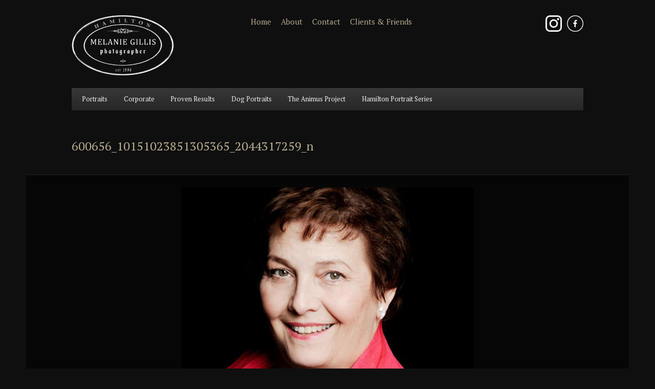

--- FILE ---
content_type: text/html; charset=UTF-8
request_url: http://melaniegillis.com/corporate/attachment/600656_10151023851305365_2044317259_n/
body_size: 9714
content:
<!DOCTYPE html>
<!--[if IE 6]>
<html id="ie6" lang="en-US">
<![endif]-->
<!--[if IE 7]>
<html id="ie7" lang="en-US">
<![endif]-->
<!--[if IE 8]>
<html id="ie8" lang="en-US">
<![endif]-->
<!--[if !(IE 6) | !(IE 7) | !(IE 8)  ]><!-->
<html lang="en-US">
<!--<![endif]-->
<head>
<meta charset="UTF-8" />
<meta name="viewport" content="width=device-width" />
<title>600656_10151023851305365_2044317259_n - Melanie GillisMelanie Gillis</title>
<meta name="author" content="Melanie Gillis">
<link rel="profile" href="http://gmpg.org/xfn/11" />
<link rel="stylesheet" type="text/css" media="all" href="http://melaniegillis.com/wp-content/themes/melanie-gillis/style.css" />
<link rel="pingback" href="http://melaniegillis.com/xmlrpc.php" />
<meta name="google-site-verification" content="8jtcW6WdKfmycHZdW/o+1eYTbq77bFN/4t1kcCEqLhY=" />
<link href="https://fonts.googleapis.com/css?family=PT+Serif:400,400i,700,700i" rel="stylesheet">

    <!-- Facebook Integration
  	================================================== -->
	    <!-- Facebook Opengraph -->
        <meta property="fb:app_id" content="your_app_id" />
        <meta property="fb:admins" content="your_admin_id" />
		<meta property="og:url" content="http://melaniegillis.com/corporate/attachment/600656_10151023851305365_2044317259_n/"/>
            <meta property="og:title" content="600656_10151023851305365_2044317259_n" />
        <meta property="og:description" content="" />
        <meta property="og:type" content="article" />
        <meta property="og:image" content="http://melaniegillis.com/wp-content/uploads/600656_10151023851305365_2044317259_n-150x150.jpg" />
    
	<!-- Favicons
	================================================== -->
	<link rel="shortcut icon" href="/favicon.ico">
	<link rel="apple-touch-icon-precomposed" href="/apple-touch-icon-precomposed.png">
	<link rel="apple-touch-icon-precomposed" sizes="72x72" href="/apple-touch-icon-72x72-precomposed.png">
	<link rel="apple-touch-icon-precomposed" sizes="114x114" href="/apple-touch-icon-114x114-precomposed.png">
	<link rel="apple-touch-icon-precomposed" sizes="144x144" href="/apple-touch-icon-144x144-precomposed.png">
	
<!--[if lt IE 9]>
<script src="http://melaniegillis.com/wp-content/themes/twentyeleven/js/html5.js" type="text/javascript"></script>
<![endif]-->
<meta name='robots' content='index, follow, max-image-preview:large, max-snippet:-1, max-video-preview:-1' />
	<style>img:is([sizes="auto" i], [sizes^="auto," i]) { contain-intrinsic-size: 3000px 1500px }</style>
	
	<!-- This site is optimized with the Yoast SEO plugin v26.8 - https://yoast.com/product/yoast-seo-wordpress/ -->
	<link rel="canonical" href="http://melaniegillis.com/corporate/attachment/600656_10151023851305365_2044317259_n/" />
	<meta property="og:locale" content="en_US" />
	<meta property="og:type" content="article" />
	<meta property="og:title" content="600656_10151023851305365_2044317259_n - Melanie Gillis" />
	<meta property="og:url" content="http://melaniegillis.com/corporate/attachment/600656_10151023851305365_2044317259_n/" />
	<meta property="og:site_name" content="Melanie Gillis" />
	<meta property="og:image" content="http://melaniegillis.com/corporate/attachment/600656_10151023851305365_2044317259_n" />
	<meta property="og:image:width" content="572" />
	<meta property="og:image:height" content="800" />
	<meta property="og:image:type" content="image/jpeg" />
	<meta name="twitter:card" content="summary_large_image" />
	<script type="application/ld+json" class="yoast-schema-graph">{"@context":"https://schema.org","@graph":[{"@type":"WebPage","@id":"http://melaniegillis.com/corporate/attachment/600656_10151023851305365_2044317259_n/","url":"http://melaniegillis.com/corporate/attachment/600656_10151023851305365_2044317259_n/","name":"600656_10151023851305365_2044317259_n - Melanie Gillis","isPartOf":{"@id":"https://melaniegillis.com/#website"},"primaryImageOfPage":{"@id":"http://melaniegillis.com/corporate/attachment/600656_10151023851305365_2044317259_n/#primaryimage"},"image":{"@id":"http://melaniegillis.com/corporate/attachment/600656_10151023851305365_2044317259_n/#primaryimage"},"thumbnailUrl":"http://melaniegillis.com/wp-content/uploads/600656_10151023851305365_2044317259_n.jpg","datePublished":"2013-01-17T21:22:01+00:00","breadcrumb":{"@id":"http://melaniegillis.com/corporate/attachment/600656_10151023851305365_2044317259_n/#breadcrumb"},"inLanguage":"en-US","potentialAction":[{"@type":"ReadAction","target":["http://melaniegillis.com/corporate/attachment/600656_10151023851305365_2044317259_n/"]}]},{"@type":"ImageObject","inLanguage":"en-US","@id":"http://melaniegillis.com/corporate/attachment/600656_10151023851305365_2044317259_n/#primaryimage","url":"http://melaniegillis.com/wp-content/uploads/600656_10151023851305365_2044317259_n.jpg","contentUrl":"http://melaniegillis.com/wp-content/uploads/600656_10151023851305365_2044317259_n.jpg","width":572,"height":800},{"@type":"BreadcrumbList","@id":"http://melaniegillis.com/corporate/attachment/600656_10151023851305365_2044317259_n/#breadcrumb","itemListElement":[{"@type":"ListItem","position":1,"name":"Home","item":"https://melaniegillis.com/"},{"@type":"ListItem","position":2,"name":"Corporate","item":"http://melaniegillis.com/corporate/"},{"@type":"ListItem","position":3,"name":"600656_10151023851305365_2044317259_n"}]},{"@type":"WebSite","@id":"https://melaniegillis.com/#website","url":"https://melaniegillis.com/","name":"Melanie Gillis","description":"Photographer","potentialAction":[{"@type":"SearchAction","target":{"@type":"EntryPoint","urlTemplate":"https://melaniegillis.com/?s={search_term_string}"},"query-input":{"@type":"PropertyValueSpecification","valueRequired":true,"valueName":"search_term_string"}}],"inLanguage":"en-US"}]}</script>
	<!-- / Yoast SEO plugin. -->


<link rel="alternate" type="application/rss+xml" title="Melanie Gillis &raquo; Feed" href="http://melaniegillis.com/feed/" />
<link rel="alternate" type="application/rss+xml" title="Melanie Gillis &raquo; Comments Feed" href="http://melaniegillis.com/comments/feed/" />
<script type="text/javascript">
/* <![CDATA[ */
window._wpemojiSettings = {"baseUrl":"https:\/\/s.w.org\/images\/core\/emoji\/15.0.3\/72x72\/","ext":".png","svgUrl":"https:\/\/s.w.org\/images\/core\/emoji\/15.0.3\/svg\/","svgExt":".svg","source":{"concatemoji":"http:\/\/melaniegillis.com\/wp-includes\/js\/wp-emoji-release.min.js?ver=a47062567f01fbaf4d4da1a70302fcc2"}};
/*! This file is auto-generated */
!function(i,n){var o,s,e;function c(e){try{var t={supportTests:e,timestamp:(new Date).valueOf()};sessionStorage.setItem(o,JSON.stringify(t))}catch(e){}}function p(e,t,n){e.clearRect(0,0,e.canvas.width,e.canvas.height),e.fillText(t,0,0);var t=new Uint32Array(e.getImageData(0,0,e.canvas.width,e.canvas.height).data),r=(e.clearRect(0,0,e.canvas.width,e.canvas.height),e.fillText(n,0,0),new Uint32Array(e.getImageData(0,0,e.canvas.width,e.canvas.height).data));return t.every(function(e,t){return e===r[t]})}function u(e,t,n){switch(t){case"flag":return n(e,"\ud83c\udff3\ufe0f\u200d\u26a7\ufe0f","\ud83c\udff3\ufe0f\u200b\u26a7\ufe0f")?!1:!n(e,"\ud83c\uddfa\ud83c\uddf3","\ud83c\uddfa\u200b\ud83c\uddf3")&&!n(e,"\ud83c\udff4\udb40\udc67\udb40\udc62\udb40\udc65\udb40\udc6e\udb40\udc67\udb40\udc7f","\ud83c\udff4\u200b\udb40\udc67\u200b\udb40\udc62\u200b\udb40\udc65\u200b\udb40\udc6e\u200b\udb40\udc67\u200b\udb40\udc7f");case"emoji":return!n(e,"\ud83d\udc26\u200d\u2b1b","\ud83d\udc26\u200b\u2b1b")}return!1}function f(e,t,n){var r="undefined"!=typeof WorkerGlobalScope&&self instanceof WorkerGlobalScope?new OffscreenCanvas(300,150):i.createElement("canvas"),a=r.getContext("2d",{willReadFrequently:!0}),o=(a.textBaseline="top",a.font="600 32px Arial",{});return e.forEach(function(e){o[e]=t(a,e,n)}),o}function t(e){var t=i.createElement("script");t.src=e,t.defer=!0,i.head.appendChild(t)}"undefined"!=typeof Promise&&(o="wpEmojiSettingsSupports",s=["flag","emoji"],n.supports={everything:!0,everythingExceptFlag:!0},e=new Promise(function(e){i.addEventListener("DOMContentLoaded",e,{once:!0})}),new Promise(function(t){var n=function(){try{var e=JSON.parse(sessionStorage.getItem(o));if("object"==typeof e&&"number"==typeof e.timestamp&&(new Date).valueOf()<e.timestamp+604800&&"object"==typeof e.supportTests)return e.supportTests}catch(e){}return null}();if(!n){if("undefined"!=typeof Worker&&"undefined"!=typeof OffscreenCanvas&&"undefined"!=typeof URL&&URL.createObjectURL&&"undefined"!=typeof Blob)try{var e="postMessage("+f.toString()+"("+[JSON.stringify(s),u.toString(),p.toString()].join(",")+"));",r=new Blob([e],{type:"text/javascript"}),a=new Worker(URL.createObjectURL(r),{name:"wpTestEmojiSupports"});return void(a.onmessage=function(e){c(n=e.data),a.terminate(),t(n)})}catch(e){}c(n=f(s,u,p))}t(n)}).then(function(e){for(var t in e)n.supports[t]=e[t],n.supports.everything=n.supports.everything&&n.supports[t],"flag"!==t&&(n.supports.everythingExceptFlag=n.supports.everythingExceptFlag&&n.supports[t]);n.supports.everythingExceptFlag=n.supports.everythingExceptFlag&&!n.supports.flag,n.DOMReady=!1,n.readyCallback=function(){n.DOMReady=!0}}).then(function(){return e}).then(function(){var e;n.supports.everything||(n.readyCallback(),(e=n.source||{}).concatemoji?t(e.concatemoji):e.wpemoji&&e.twemoji&&(t(e.twemoji),t(e.wpemoji)))}))}((window,document),window._wpemojiSettings);
/* ]]> */
</script>
<style id='wp-emoji-styles-inline-css' type='text/css'>

	img.wp-smiley, img.emoji {
		display: inline !important;
		border: none !important;
		box-shadow: none !important;
		height: 1em !important;
		width: 1em !important;
		margin: 0 0.07em !important;
		vertical-align: -0.1em !important;
		background: none !important;
		padding: 0 !important;
	}
</style>
<link rel='stylesheet' id='wp-block-library-css' href='http://melaniegillis.com/wp-includes/css/dist/block-library/style.min.css?ver=a47062567f01fbaf4d4da1a70302fcc2' type='text/css' media='all' />
<style id='wp-block-library-theme-inline-css' type='text/css'>
.wp-block-audio :where(figcaption){color:#555;font-size:13px;text-align:center}.is-dark-theme .wp-block-audio :where(figcaption){color:#ffffffa6}.wp-block-audio{margin:0 0 1em}.wp-block-code{border:1px solid #ccc;border-radius:4px;font-family:Menlo,Consolas,monaco,monospace;padding:.8em 1em}.wp-block-embed :where(figcaption){color:#555;font-size:13px;text-align:center}.is-dark-theme .wp-block-embed :where(figcaption){color:#ffffffa6}.wp-block-embed{margin:0 0 1em}.blocks-gallery-caption{color:#555;font-size:13px;text-align:center}.is-dark-theme .blocks-gallery-caption{color:#ffffffa6}:root :where(.wp-block-image figcaption){color:#555;font-size:13px;text-align:center}.is-dark-theme :root :where(.wp-block-image figcaption){color:#ffffffa6}.wp-block-image{margin:0 0 1em}.wp-block-pullquote{border-bottom:4px solid;border-top:4px solid;color:currentColor;margin-bottom:1.75em}.wp-block-pullquote cite,.wp-block-pullquote footer,.wp-block-pullquote__citation{color:currentColor;font-size:.8125em;font-style:normal;text-transform:uppercase}.wp-block-quote{border-left:.25em solid;margin:0 0 1.75em;padding-left:1em}.wp-block-quote cite,.wp-block-quote footer{color:currentColor;font-size:.8125em;font-style:normal;position:relative}.wp-block-quote:where(.has-text-align-right){border-left:none;border-right:.25em solid;padding-left:0;padding-right:1em}.wp-block-quote:where(.has-text-align-center){border:none;padding-left:0}.wp-block-quote.is-large,.wp-block-quote.is-style-large,.wp-block-quote:where(.is-style-plain){border:none}.wp-block-search .wp-block-search__label{font-weight:700}.wp-block-search__button{border:1px solid #ccc;padding:.375em .625em}:where(.wp-block-group.has-background){padding:1.25em 2.375em}.wp-block-separator.has-css-opacity{opacity:.4}.wp-block-separator{border:none;border-bottom:2px solid;margin-left:auto;margin-right:auto}.wp-block-separator.has-alpha-channel-opacity{opacity:1}.wp-block-separator:not(.is-style-wide):not(.is-style-dots){width:100px}.wp-block-separator.has-background:not(.is-style-dots){border-bottom:none;height:1px}.wp-block-separator.has-background:not(.is-style-wide):not(.is-style-dots){height:2px}.wp-block-table{margin:0 0 1em}.wp-block-table td,.wp-block-table th{word-break:normal}.wp-block-table :where(figcaption){color:#555;font-size:13px;text-align:center}.is-dark-theme .wp-block-table :where(figcaption){color:#ffffffa6}.wp-block-video :where(figcaption){color:#555;font-size:13px;text-align:center}.is-dark-theme .wp-block-video :where(figcaption){color:#ffffffa6}.wp-block-video{margin:0 0 1em}:root :where(.wp-block-template-part.has-background){margin-bottom:0;margin-top:0;padding:1.25em 2.375em}
</style>
<style id='classic-theme-styles-inline-css' type='text/css'>
/*! This file is auto-generated */
.wp-block-button__link{color:#fff;background-color:#32373c;border-radius:9999px;box-shadow:none;text-decoration:none;padding:calc(.667em + 2px) calc(1.333em + 2px);font-size:1.125em}.wp-block-file__button{background:#32373c;color:#fff;text-decoration:none}
</style>
<style id='global-styles-inline-css' type='text/css'>
:root{--wp--preset--aspect-ratio--square: 1;--wp--preset--aspect-ratio--4-3: 4/3;--wp--preset--aspect-ratio--3-4: 3/4;--wp--preset--aspect-ratio--3-2: 3/2;--wp--preset--aspect-ratio--2-3: 2/3;--wp--preset--aspect-ratio--16-9: 16/9;--wp--preset--aspect-ratio--9-16: 9/16;--wp--preset--color--black: #000;--wp--preset--color--cyan-bluish-gray: #abb8c3;--wp--preset--color--white: #fff;--wp--preset--color--pale-pink: #f78da7;--wp--preset--color--vivid-red: #cf2e2e;--wp--preset--color--luminous-vivid-orange: #ff6900;--wp--preset--color--luminous-vivid-amber: #fcb900;--wp--preset--color--light-green-cyan: #7bdcb5;--wp--preset--color--vivid-green-cyan: #00d084;--wp--preset--color--pale-cyan-blue: #8ed1fc;--wp--preset--color--vivid-cyan-blue: #0693e3;--wp--preset--color--vivid-purple: #9b51e0;--wp--preset--color--blue: #1982d1;--wp--preset--color--dark-gray: #373737;--wp--preset--color--medium-gray: #666;--wp--preset--color--light-gray: #e2e2e2;--wp--preset--gradient--vivid-cyan-blue-to-vivid-purple: linear-gradient(135deg,rgba(6,147,227,1) 0%,rgb(155,81,224) 100%);--wp--preset--gradient--light-green-cyan-to-vivid-green-cyan: linear-gradient(135deg,rgb(122,220,180) 0%,rgb(0,208,130) 100%);--wp--preset--gradient--luminous-vivid-amber-to-luminous-vivid-orange: linear-gradient(135deg,rgba(252,185,0,1) 0%,rgba(255,105,0,1) 100%);--wp--preset--gradient--luminous-vivid-orange-to-vivid-red: linear-gradient(135deg,rgba(255,105,0,1) 0%,rgb(207,46,46) 100%);--wp--preset--gradient--very-light-gray-to-cyan-bluish-gray: linear-gradient(135deg,rgb(238,238,238) 0%,rgb(169,184,195) 100%);--wp--preset--gradient--cool-to-warm-spectrum: linear-gradient(135deg,rgb(74,234,220) 0%,rgb(151,120,209) 20%,rgb(207,42,186) 40%,rgb(238,44,130) 60%,rgb(251,105,98) 80%,rgb(254,248,76) 100%);--wp--preset--gradient--blush-light-purple: linear-gradient(135deg,rgb(255,206,236) 0%,rgb(152,150,240) 100%);--wp--preset--gradient--blush-bordeaux: linear-gradient(135deg,rgb(254,205,165) 0%,rgb(254,45,45) 50%,rgb(107,0,62) 100%);--wp--preset--gradient--luminous-dusk: linear-gradient(135deg,rgb(255,203,112) 0%,rgb(199,81,192) 50%,rgb(65,88,208) 100%);--wp--preset--gradient--pale-ocean: linear-gradient(135deg,rgb(255,245,203) 0%,rgb(182,227,212) 50%,rgb(51,167,181) 100%);--wp--preset--gradient--electric-grass: linear-gradient(135deg,rgb(202,248,128) 0%,rgb(113,206,126) 100%);--wp--preset--gradient--midnight: linear-gradient(135deg,rgb(2,3,129) 0%,rgb(40,116,252) 100%);--wp--preset--font-size--small: 13px;--wp--preset--font-size--medium: 20px;--wp--preset--font-size--large: 36px;--wp--preset--font-size--x-large: 42px;--wp--preset--spacing--20: 0.44rem;--wp--preset--spacing--30: 0.67rem;--wp--preset--spacing--40: 1rem;--wp--preset--spacing--50: 1.5rem;--wp--preset--spacing--60: 2.25rem;--wp--preset--spacing--70: 3.38rem;--wp--preset--spacing--80: 5.06rem;--wp--preset--shadow--natural: 6px 6px 9px rgba(0, 0, 0, 0.2);--wp--preset--shadow--deep: 12px 12px 50px rgba(0, 0, 0, 0.4);--wp--preset--shadow--sharp: 6px 6px 0px rgba(0, 0, 0, 0.2);--wp--preset--shadow--outlined: 6px 6px 0px -3px rgba(255, 255, 255, 1), 6px 6px rgba(0, 0, 0, 1);--wp--preset--shadow--crisp: 6px 6px 0px rgba(0, 0, 0, 1);}:where(.is-layout-flex){gap: 0.5em;}:where(.is-layout-grid){gap: 0.5em;}body .is-layout-flex{display: flex;}.is-layout-flex{flex-wrap: wrap;align-items: center;}.is-layout-flex > :is(*, div){margin: 0;}body .is-layout-grid{display: grid;}.is-layout-grid > :is(*, div){margin: 0;}:where(.wp-block-columns.is-layout-flex){gap: 2em;}:where(.wp-block-columns.is-layout-grid){gap: 2em;}:where(.wp-block-post-template.is-layout-flex){gap: 1.25em;}:where(.wp-block-post-template.is-layout-grid){gap: 1.25em;}.has-black-color{color: var(--wp--preset--color--black) !important;}.has-cyan-bluish-gray-color{color: var(--wp--preset--color--cyan-bluish-gray) !important;}.has-white-color{color: var(--wp--preset--color--white) !important;}.has-pale-pink-color{color: var(--wp--preset--color--pale-pink) !important;}.has-vivid-red-color{color: var(--wp--preset--color--vivid-red) !important;}.has-luminous-vivid-orange-color{color: var(--wp--preset--color--luminous-vivid-orange) !important;}.has-luminous-vivid-amber-color{color: var(--wp--preset--color--luminous-vivid-amber) !important;}.has-light-green-cyan-color{color: var(--wp--preset--color--light-green-cyan) !important;}.has-vivid-green-cyan-color{color: var(--wp--preset--color--vivid-green-cyan) !important;}.has-pale-cyan-blue-color{color: var(--wp--preset--color--pale-cyan-blue) !important;}.has-vivid-cyan-blue-color{color: var(--wp--preset--color--vivid-cyan-blue) !important;}.has-vivid-purple-color{color: var(--wp--preset--color--vivid-purple) !important;}.has-black-background-color{background-color: var(--wp--preset--color--black) !important;}.has-cyan-bluish-gray-background-color{background-color: var(--wp--preset--color--cyan-bluish-gray) !important;}.has-white-background-color{background-color: var(--wp--preset--color--white) !important;}.has-pale-pink-background-color{background-color: var(--wp--preset--color--pale-pink) !important;}.has-vivid-red-background-color{background-color: var(--wp--preset--color--vivid-red) !important;}.has-luminous-vivid-orange-background-color{background-color: var(--wp--preset--color--luminous-vivid-orange) !important;}.has-luminous-vivid-amber-background-color{background-color: var(--wp--preset--color--luminous-vivid-amber) !important;}.has-light-green-cyan-background-color{background-color: var(--wp--preset--color--light-green-cyan) !important;}.has-vivid-green-cyan-background-color{background-color: var(--wp--preset--color--vivid-green-cyan) !important;}.has-pale-cyan-blue-background-color{background-color: var(--wp--preset--color--pale-cyan-blue) !important;}.has-vivid-cyan-blue-background-color{background-color: var(--wp--preset--color--vivid-cyan-blue) !important;}.has-vivid-purple-background-color{background-color: var(--wp--preset--color--vivid-purple) !important;}.has-black-border-color{border-color: var(--wp--preset--color--black) !important;}.has-cyan-bluish-gray-border-color{border-color: var(--wp--preset--color--cyan-bluish-gray) !important;}.has-white-border-color{border-color: var(--wp--preset--color--white) !important;}.has-pale-pink-border-color{border-color: var(--wp--preset--color--pale-pink) !important;}.has-vivid-red-border-color{border-color: var(--wp--preset--color--vivid-red) !important;}.has-luminous-vivid-orange-border-color{border-color: var(--wp--preset--color--luminous-vivid-orange) !important;}.has-luminous-vivid-amber-border-color{border-color: var(--wp--preset--color--luminous-vivid-amber) !important;}.has-light-green-cyan-border-color{border-color: var(--wp--preset--color--light-green-cyan) !important;}.has-vivid-green-cyan-border-color{border-color: var(--wp--preset--color--vivid-green-cyan) !important;}.has-pale-cyan-blue-border-color{border-color: var(--wp--preset--color--pale-cyan-blue) !important;}.has-vivid-cyan-blue-border-color{border-color: var(--wp--preset--color--vivid-cyan-blue) !important;}.has-vivid-purple-border-color{border-color: var(--wp--preset--color--vivid-purple) !important;}.has-vivid-cyan-blue-to-vivid-purple-gradient-background{background: var(--wp--preset--gradient--vivid-cyan-blue-to-vivid-purple) !important;}.has-light-green-cyan-to-vivid-green-cyan-gradient-background{background: var(--wp--preset--gradient--light-green-cyan-to-vivid-green-cyan) !important;}.has-luminous-vivid-amber-to-luminous-vivid-orange-gradient-background{background: var(--wp--preset--gradient--luminous-vivid-amber-to-luminous-vivid-orange) !important;}.has-luminous-vivid-orange-to-vivid-red-gradient-background{background: var(--wp--preset--gradient--luminous-vivid-orange-to-vivid-red) !important;}.has-very-light-gray-to-cyan-bluish-gray-gradient-background{background: var(--wp--preset--gradient--very-light-gray-to-cyan-bluish-gray) !important;}.has-cool-to-warm-spectrum-gradient-background{background: var(--wp--preset--gradient--cool-to-warm-spectrum) !important;}.has-blush-light-purple-gradient-background{background: var(--wp--preset--gradient--blush-light-purple) !important;}.has-blush-bordeaux-gradient-background{background: var(--wp--preset--gradient--blush-bordeaux) !important;}.has-luminous-dusk-gradient-background{background: var(--wp--preset--gradient--luminous-dusk) !important;}.has-pale-ocean-gradient-background{background: var(--wp--preset--gradient--pale-ocean) !important;}.has-electric-grass-gradient-background{background: var(--wp--preset--gradient--electric-grass) !important;}.has-midnight-gradient-background{background: var(--wp--preset--gradient--midnight) !important;}.has-small-font-size{font-size: var(--wp--preset--font-size--small) !important;}.has-medium-font-size{font-size: var(--wp--preset--font-size--medium) !important;}.has-large-font-size{font-size: var(--wp--preset--font-size--large) !important;}.has-x-large-font-size{font-size: var(--wp--preset--font-size--x-large) !important;}
:where(.wp-block-post-template.is-layout-flex){gap: 1.25em;}:where(.wp-block-post-template.is-layout-grid){gap: 1.25em;}
:where(.wp-block-columns.is-layout-flex){gap: 2em;}:where(.wp-block-columns.is-layout-grid){gap: 2em;}
:root :where(.wp-block-pullquote){font-size: 1.5em;line-height: 1.6;}
</style>
<link rel='stylesheet' id='twentyeleven-block-style-css' href='http://melaniegillis.com/wp-content/themes/twentyeleven/blocks.css?ver=20240703' type='text/css' media='all' />
<link rel='stylesheet' id='dark-css' href='http://melaniegillis.com/wp-content/themes/twentyeleven/colors/dark.css?ver=20251017' type='text/css' media='all' />
<script type="text/javascript" src="http://melaniegillis.com/wp-includes/js/jquery/jquery.min.js?ver=3.7.1" id="jquery-core-js"></script>
<script type="text/javascript" src="http://melaniegillis.com/wp-includes/js/jquery/jquery-migrate.min.js?ver=3.4.1" id="jquery-migrate-js"></script>
<link rel="https://api.w.org/" href="http://melaniegillis.com/wp-json/" /><link rel="alternate" title="JSON" type="application/json" href="http://melaniegillis.com/wp-json/wp/v2/media/376" /><link rel="EditURI" type="application/rsd+xml" title="RSD" href="http://melaniegillis.com/xmlrpc.php?rsd" />

<link rel='shortlink' href='http://melaniegillis.com/?p=376' />
<link rel="alternate" title="oEmbed (JSON)" type="application/json+oembed" href="http://melaniegillis.com/wp-json/oembed/1.0/embed?url=http%3A%2F%2Fmelaniegillis.com%2Fcorporate%2Fattachment%2F600656_10151023851305365_2044317259_n%2F" />
<link rel="alternate" title="oEmbed (XML)" type="text/xml+oembed" href="http://melaniegillis.com/wp-json/oembed/1.0/embed?url=http%3A%2F%2Fmelaniegillis.com%2Fcorporate%2Fattachment%2F600656_10151023851305365_2044317259_n%2F&#038;format=xml" />
	<style>
		/* Link color */
		a,
		#site-title a:focus,
		#site-title a:hover,
		#site-title a:active,
		.entry-title a:hover,
		.entry-title a:focus,
		.entry-title a:active,
		.widget_twentyeleven_ephemera .comments-link a:hover,
		section.recent-posts .other-recent-posts a[rel="bookmark"]:hover,
		section.recent-posts .other-recent-posts .comments-link a:hover,
		.format-image footer.entry-meta a:hover,
		#site-generator a:hover {
			color: #b7ac90;
		}
		section.recent-posts .other-recent-posts .comments-link a:hover {
			border-color: #b7ac90;
		}
		article.feature-image.small .entry-summary p a:hover,
		.entry-header .comments-link a:hover,
		.entry-header .comments-link a:focus,
		.entry-header .comments-link a:active,
		.feature-slider a.active {
			background-color: #b7ac90;
		}
	</style>
	<style type="text/css">.recentcomments a{display:inline !important;padding:0 !important;margin:0 !important;}</style><style type="text/css" id="custom-background-css">
body.custom-background { background-color: #0f0f0f; }
</style>
	</head>

<body class="attachment attachment-template-default single single-attachment postid-376 attachmentid-376 attachment-jpeg custom-background wp-embed-responsive single-author singular two-column right-sidebar">
<div id="page" class="hfeed">
	<header id="branding" role="banner">
			<hgroup>
            	<a href="http://melaniegillis.com/" title="Melanie Gillis" rel="home">
				<h1 id="site-title"><span>Melanie Gillis</span></h1>
                </a>
				<!--h2 id="site-description">Photographer</h2-->
                
                <div class="top-menu"><ul id="menu-top-menu" class="menu"><li id="menu-item-44073" class="menu-item menu-item-type-custom menu-item-object-custom menu-item-home menu-item-44073"><a href="http://melaniegillis.com">Home</a></li>
<li id="menu-item-44070" class="menu-item menu-item-type-post_type menu-item-object-page menu-item-44070"><a href="http://melaniegillis.com/about/">About</a></li>
<li id="menu-item-44072" class="menu-item menu-item-type-post_type menu-item-object-page menu-item-44072"><a href="http://melaniegillis.com/contact/">Contact</a></li>
<li id="menu-item-44071" class="menu-item menu-item-type-post_type menu-item-object-page menu-item-44071"><a href="http://melaniegillis.com/clients-friends/">Clients &#038; Friends</a></li>
</ul></div>                
                <div class="OrderPrints">
             
                    <a href="https://www.facebook.com/pages/Melanie-Gillis-Photographer/112909088762467?ref=ts" target="_blank" title="Find Me on Facebook" class="facebook"><span>Find Me on Facebook</span></a>
					<a href="https://www.instagram.com/melaniegillisphotographer/" target="_blank" title="Instagram" class="instagram"><span>&nbsp;</span></a> 
                </div>
			</hgroup>
            
			
			            
			<nav id="access" role="navigation">
				<h3 class="assistive-text">Main menu</h3>
								<div class="skip-link"><a class="assistive-text" href="#content" title="Skip to primary content">Skip to primary content</a></div>
				<div class="skip-link"><a class="assistive-text" href="#secondary" title="Skip to secondary content">Skip to secondary content</a></div>
								<div class="menu-main-menu-container"><ul id="menu-main-menu" class="menu"><li id="menu-item-133" class="menu-item menu-item-type-post_type menu-item-object-page menu-item-has-children menu-item-133"><a href="http://melaniegillis.com/portraits/">Portraits</a>
<ul class="sub-menu">
	<li id="menu-item-167" class="menu-item menu-item-type-post_type menu-item-object-page menu-item-167"><a href="http://melaniegillis.com/portraits/personal-portraits/">Personal Portraits</a></li>
	<li id="menu-item-168" class="menu-item menu-item-type-post_type menu-item-object-page menu-item-168"><a href="http://melaniegillis.com/portraits/talent-portraits/">Talent Portraits</a></li>
	<li id="menu-item-117" class="menu-item menu-item-type-post_type menu-item-object-page menu-item-117"><a href="http://melaniegillis.com/maternity-and-infant/">Maternity &#038; Infant</a></li>
	<li id="menu-item-6227" class="menu-item menu-item-type-post_type menu-item-object-page menu-item-6227"><a href="http://melaniegillis.com/corporate/corporate-portraits/">Corporate Portraits</a></li>
	<li id="menu-item-49879" class="menu-item menu-item-type-post_type menu-item-object-page menu-item-49879"><a href="http://melaniegillis.com/portraits/social-media/">Dating and Social Media</a></li>
</ul>
</li>
<li id="menu-item-142" class="menu-item menu-item-type-post_type menu-item-object-page menu-item-has-children menu-item-142"><a href="http://melaniegillis.com/corporate/">Corporate</a>
<ul class="sub-menu">
	<li id="menu-item-6228" class="menu-item menu-item-type-post_type menu-item-object-page menu-item-6228"><a href="http://melaniegillis.com/corporate/corporate-portraits/">Corporate Portraits</a></li>
	<li id="menu-item-6162" class="menu-item menu-item-type-post_type menu-item-object-page menu-item-6162"><a href="http://melaniegillis.com/corporate/event-coverage/">Event Coverage</a></li>
	<li id="menu-item-49670" class="menu-item menu-item-type-post_type menu-item-object-page menu-item-49670"><a href="http://melaniegillis.com/food/">Food and Product</a></li>
</ul>
</li>
<li id="menu-item-50426" class="menu-item menu-item-type-custom menu-item-object-custom menu-item-has-children menu-item-50426"><a href="#">Proven Results</a>
<ul class="sub-menu">
	<li id="menu-item-50431" class="menu-item menu-item-type-post_type menu-item-object-page menu-item-50431"><a href="http://melaniegillis.com/in-with-the-new/">In With The New</a></li>
	<li id="menu-item-50432" class="menu-item menu-item-type-post_type menu-item-object-page menu-item-50432"><a href="http://melaniegillis.com/makeup-for-portraits/">Makeup For Portraits</a></li>
</ul>
</li>
<li id="menu-item-76751" class="menu-item menu-item-type-post_type menu-item-object-page menu-item-76751"><a href="http://melaniegillis.com/velvet-paw-portraits/">Dog Portraits</a></li>
<li id="menu-item-49698" class="menu-item menu-item-type-post_type menu-item-object-page menu-item-49698"><a href="http://melaniegillis.com/animus-project/">The Animus  Project</a></li>
<li id="menu-item-50435" class="menu-item menu-item-type-post_type menu-item-object-page menu-item-50435"><a href="http://melaniegillis.com/hamilton-portrait-series/">Hamilton Portrait Series</a></li>
</ul></div>			</nav><!-- #access -->
	</header><!-- #branding -->


	<div id="main">

		<div id="primary" class="image-attachment">
			<div id="content" role="main">

			
				<nav id="nav-single">
					<h3 class="assistive-text">Image navigation</h3>
					<span class="nav-previous"><a href='http://melaniegillis.com/corporate/attachment/556543_10151082138140365_2035865007_n/'>&larr; Previous</a></span>
					<span class="nav-next"><a href='http://melaniegillis.com/corporate/attachment/2976522/'>Next &rarr;</a></span>
				</nav><!-- #nav-single -->

					<article id="post-376" class="post-376 attachment type-attachment status-inherit hentry">
						<header class="entry-header">
							<h1 class="entry-title">600656_10151023851305365_2044317259_n</h1>

							<div class="entry-meta">
								<span class="meta-prep meta-prep-entry-date">Published </span> <span class="entry-date"><abbr class="published" title="4:22 pm">January 17, 2013</abbr></span> at <a href="http://melaniegillis.com/wp-content/uploads/600656_10151023851305365_2044317259_n.jpg" title="Link to full-size image">572 &times; 800</a> in <a href="http://melaniegillis.com/corporate/" title="Go to Corporate" rel="gallery">Corporate</a>															</div><!-- .entry-meta -->

						</header><!-- .entry-header -->

						<div class="entry-content">

							<div class="entry-attachment">
								<div class="attachment">
													<a href="http://melaniegillis.com/corporate/attachment/2976522/" title="600656_10151023851305365_2044317259_n" rel="attachment">
										<img width="572" height="800" src="http://melaniegillis.com/wp-content/uploads/600656_10151023851305365_2044317259_n.jpg" class="attachment-848x1024 size-848x1024" alt="" decoding="async" fetchpriority="high" srcset="http://melaniegillis.com/wp-content/uploads/600656_10151023851305365_2044317259_n.jpg 572w, http://melaniegillis.com/wp-content/uploads/600656_10151023851305365_2044317259_n-214x300.jpg 214w" sizes="(max-width: 572px) 100vw, 572px" />									</a>

																	</div><!-- .attachment -->

							</div><!-- .entry-attachment -->

							<div class="entry-description">
																							</div><!-- .entry-description -->

						</div><!-- .entry-content -->

					</article><!-- #post-376 -->

						<div id="comments">
	
	
	
	
</div><!-- #comments -->

				
			</div><!-- #content -->
		</div><!-- #primary -->


	</div><!-- #main -->

	<footer id="colophon" role="contentinfo">

			
<div id="supplementary" class="one">
		<div id="first" class="widget-area" role="complementary">
		<aside id="text-3" class="widget widget_text">			<div class="textwidget">©2013 Melanie Gillis Professional Portrait Photographer - 126 James Street North, Hamilton Ontario Canada L8R 2K7 - 905-297-7050 <script type="text/javascript">eval(unescape('d%6fc%75%6de%6e%74%2e%77%72%69%74e%28%27%3Ca%20%68%72ef%3D%22%26%23109%3Ba%26%23105%3B%6c%26%23116%3B%26%23111%3B%3A%26%23105%3B%26%23110%3B%26%23102%3B%26%23111%3B%26%2364%3B%26%23109%3B%26%23101%3B%26%23108%3B%26%2397%3B%26%23110%3B%26%23105%3B%26%23101%3B%26%23103%3B%26%23105%3B%26%23108%3B%26%23108%3B%26%23105%3B%26%23115%3B%26%2346%3B%26%2399%3B%26%23111%3B%26%23109%3B%22%3E%69%6ef%6f%40%6de%6ca%6e%69e%67%69%6c%6c%69%73%2ec%6f%6d%3C%2fa%3E%27%29%3B'));</script><br />
Website design by <a href="http://ryanahrens.ca/" target="_blank" title="Ryan Ahrens">Ryan Ahrens</a>.</div>
		</aside>	</div><!-- #first .widget-area -->
	
	
	</div><!-- #supplementary -->
	</footer><!-- #colophon -->
</div><!-- #page -->


<script>
(function(i,s,o,g,r,a,m){i['GoogleAnalyticsObject']=r;i[r]=i[r]||function(){
(i[r].q=i[r].q||[]).push(arguments)},i[r].l=1*new Date();a=s.createElement(o),
m=s.getElementsByTagName(o)[0];a.async=1;a.src=g;m.parentNode.insertBefore(a,m)
})(window,document,'script','//www.google-analytics.com/analytics.js','ga');

ga('create', 'UA-39152864-1', 'auto');  // Replace with your property ID.
ga('send', 'pageview');

</script>

<script type="text/javascript" id="no-right-click-images-admin-js-extra">
/* <![CDATA[ */
var nrci_opts = {"gesture":"1","drag":"1","touch":"1","admin":"1"};
/* ]]> */
</script>
<script type="text/javascript" src="http://melaniegillis.com/wp-content/plugins/no-right-click-images-plugin/js/no-right-click-images-frontend.js?ver=4.1" id="no-right-click-images-admin-js"></script>

</body>
</html>

<!-- Page cached by LiteSpeed Cache 6.5.4 on 2026-01-21 06:49:03 -->

--- FILE ---
content_type: text/css
request_url: http://melaniegillis.com/wp-content/themes/melanie-gillis/style.css
body_size: 2282
content:
/*
Theme Name:     Melanie Gillis
Theme URI:      http://ryanahrens.ca
Description:    Child theme of the Twenty Eleven theme 
Author:         Ryan Ahrens
Author URI:     http://ryanahrens.ca
Template:       twentyeleven
Version:        0.1.1
*/

@import url("../twentyeleven/style.css");

/* =Global Elements
----------------------------------------------- */

body {
	font-family: 'PT Serif', Baskerville, "Palatino Linotype", Palatino, "Century Schoolbook L", "Times New Roman", "serif"
}

#page {
	max-width: 1000px;
}

#page #branding { border-top: none; }

#branding hgroup { margin: 0; }

.clear { clear: both; }

h1#site-title {
	background: url(images/GILLIS-LOGO.png) no-repeat;
	background-size: 200px;
	width: 300px;
	height: 117px;
	float: left;
	margin-right: 0;
}
h1#site-title a { 
	width: 300px;
	height: 117px;
	display: block;
}
#site-title {
	padding: 1.65625em 0 0;
}

img {
	max-width: 100%;
	height: auto;
}

#access div {
	margin: 0px 1.5%;
}

.singular .hentry {
    border-bottom: medium none;
    padding: 0px;
    position: relative;
}

.singular #content .entry-title {
	font-weight: normal;
	font-size: 24px;
	color: #b7ac90;
}

.singular #content {
	margin:0;
	width: 100%;
}

.singular .entry-header, .singular .entry-content {
	width: 100%;
}

h1#site-title span,
h2#site-description,
.facebook span,
.home .entry-header,
.entry-meta,
#nav-single,
#site-generator {display: none; }

.singular.page .hentry { 
	padding: 0;
}

.OrderPrints { width: 85px; float: right; text-align: right; }

.facebook {
	background: url(images/social-fb-48.png) 0 0/32px 32px no-repeat;
	width: 32px;
	height: 35px;
	margin-left: 10px;
	display:block;
	float:right;
}

.instagram {
	background: url(images/social-insta-48.png) 0 0/32px 32px no-repeat;
	width: 32px;
	height: 35px;
	margin-left: 10px;
	display:block;
	float:right;
}

.button,
button,
input[type="submit"],
input[type="reset"],
input[type="button"] {
	background: #eee; /* Old browsers */
	background: #eee -moz-linear-gradient(top, rgba(255,255,255,.2) 0%, rgba(0,0,0,.2) 100%); /* FF3.6+ */
	background: #eee -webkit-gradient(linear, left top, left bottom, color-stop(0%,rgba(255,255,255,.2)), color-stop(100%,rgba(0,0,0,.2))); /* Chrome,Safari4+ */
	background: #eee -webkit-linear-gradient(top, rgba(255,255,255,.2) 0%,rgba(0,0,0,.2) 100%); /* Chrome10+,Safari5.1+ */
	background: #eee -o-linear-gradient(top, rgba(255,255,255,.2) 0%,rgba(0,0,0,.2) 100%); /* Opera11.10+ */
	background: #eee -ms-linear-gradient(top, rgba(255,255,255,.2) 0%,rgba(0,0,0,.2) 100%); /* IE10+ */
	background: #eee linear-gradient(top, rgba(255,255,255,.2) 0%,rgba(0,0,0,.2) 100%); /* W3C */
  border: 1px solid #aaa;
  border-top: 1px solid #ccc;
  border-left: 1px solid #ccc;
  -moz-border-radius: 3px;
  -webkit-border-radius: 3px;
  border-radius: 3px;
  color: #444;
  display: inline-block;
  font-size: 11px;
  font-weight: bold;
  text-decoration: none;
  text-shadow: 0 1px rgba(255, 255, 255, .75);
  cursor: pointer;
  margin-bottom: 20px;
  line-height: normal;
  padding: 8px 10px;
  font-family: "HelveticaNeue", "Helvetica Neue", Helvetica, Arial, sans-serif; }

.button:hover,
button:hover,
input[type="submit"]:hover,
input[type="reset"]:hover,
input[type="button"]:hover {
	color: #222;
	background: #ddd; /* Old browsers */
	background: #ddd -moz-linear-gradient(top, rgba(255,255,255,.3) 0%, rgba(0,0,0,.3) 100%); /* FF3.6+ */
	background: #ddd -webkit-gradient(linear, left top, left bottom, color-stop(0%,rgba(255,255,255,.3)), color-stop(100%,rgba(0,0,0,.3))); /* Chrome,Safari4+ */
	background: #ddd -webkit-linear-gradient(top, rgba(255,255,255,.3) 0%,rgba(0,0,0,.3) 100%); /* Chrome10+,Safari5.1+ */
	background: #ddd -o-linear-gradient(top, rgba(255,255,255,.3) 0%,rgba(0,0,0,.3) 100%); /* Opera11.10+ */
	background: #ddd -ms-linear-gradient(top, rgba(255,255,255,.3) 0%,rgba(0,0,0,.3) 100%); /* IE10+ */
	background: #ddd linear-gradient(top, rgba(255,255,255,.3) 0%,rgba(0,0,0,.3) 100%); /* W3C */
  border: 1px solid #888;
  border-top: 1px solid #aaa;
  border-left: 1px solid #aaa; }

.button:active,
button:active,
input[type="submit"]:active,
input[type="reset"]:active,
input[type="button"]:active {
	border: 1px solid #666;
	background: #ccc; /* Old browsers */
	background: #ccc -moz-linear-gradient(top, rgba(255,255,255,.35) 0%, rgba(10,10,10,.4) 100%); /* FF3.6+ */
	background: #ccc -webkit-gradient(linear, left top, left bottom, color-stop(0%,rgba(255,255,255,.35)), color-stop(100%,rgba(10,10,10,.4))); /* Chrome,Safari4+ */
	background: #ccc -webkit-linear-gradient(top, rgba(255,255,255,.35) 0%,rgba(10,10,10,.4) 100%); /* Chrome10+,Safari5.1+ */
	background: #ccc -o-linear-gradient(top, rgba(255,255,255,.35) 0%,rgba(10,10,10,.4) 100%); /* Opera11.10+ */
	background: #ccc -ms-linear-gradient(top, rgba(255,255,255,.35) 0%,rgba(10,10,10,.4) 100%); /* IE10+ */
	background: #ccc linear-gradient(top, rgba(255,255,255,.35) 0%,rgba(10,10,10,.4) 100%); /* W3C */ }

.button.full-width,
button.full-width,
input[type="submit"].full-width,
input[type="reset"].full-width,
input[type="button"].full-width {
	width: 100%;
	padding-left: 0 !important;
	padding-right: 0 !important;
	text-align: center; }

/* Fix for odd Mozilla border & padding issues */
button::-moz-focus-inner,
input::-moz-focus-inner {
border: 0;
padding: 0;
}

#respond { clear: both; }

/* =Home Page
----------------------------------------------- */

.home .slideshow-window {
    background-color: #222;
    border: 0;
    border-radius: 0;
    margin: 0;
	height: auto;
}

.home .entry-content { padding: 0; }

.home .hentry { margin-bottom:0; }

.home #post-6 {
	width: 60%;
	float: left;
	margin-right: 15px;
	margin-left: 15px;
	padding: 0 15px;
	border-right: 1px solid #0f0f0f;
	border-left: 1px solid #0f0f0f;
}

#homepage { background: #222; padding: 15px 0 15px 15px; }

.Session-News { 
	width: 156px;
	float: left;
	line-height: normal;
}
.Session-News p { font-size: small; }

.Session-News h3 { font-weight: bold; margin-bottom: 15px; }

/* =Menu
----------------------------------------------- */

.top-menu {
	margin-left: 50px;
	margin-bottom: 20px;
	float: left;
}
#menu-top-menu {
	margin:0;
	padding:0;
}
#menu-top-menu li {
	list-style: none;
	display: inline-block;
	padding-right: 15px;
}
#menu-top-menu li:last-child {
	padding-right: 0;
}
#menu-top-menu .current-menu-item a {
	font-weight: bold;
	color: #FFF;
}
#menu-top-menu a:hover {
	color: #fff;
	text-decoration: none;
}
	
/* =Footer
----------------------------------------------- */

#supplementary {
    padding: 1.625em 7.6% 0px 7.6%;
}

#meta {
	font-size: small;
	text-align: right;
}

#meta a, #meta a:link, #meta a:visited, #meta a:active {
	color: #333;
}
#meta ul {
	margin: 0;
	padding: 0;
	list-style-type:none;
}

#meta ul li {
	display: inline;
	padding-left: 10px;
}


/* =Responsive Structure
----------------------------------------------- */

@media (max-width: 800px) {
	#branding hgroup { margin: 0 auto; }
	
	#main #content {
		margin: 0px 0%;
	}

	#homepage { margin: 0; padding: 15px 15px 15px 15px;}

	.Session-News { 
		min-width: 100%;
		float: none;
		line-height: normal;
	}
	.Session-News img { float:left; margin-right: -170px; margin-bottom: 15px; }
	.Session-News .entry { float:left; margin-left: 170px; }
	
	.home #post-6 {
		width: 100%;
		float: none;
		margin-right: 0;
		margin-left: 0;
		margin-bottom:15px;
		border-top: 1px solid #0f0f0f;
		border-bottom: 1px solid #0f0f0f;
		padding: 15px 0;
		border-right: none;
		border-left: none;
	}

	.top-menu {
		float: right;
	}

	
}

@media (max-width: 650px) {
	#branding hgroup { margin: 0 auto; }
	h1#site-title { margin:10px auto; }

	.top-menu {
		float: none;
		clear: both;
		margin-left: 10px;
		margin-right: 10px;
	}
	
	.OrderPrints { text-align: left; float: none; }



}

@media (max-width: 450px) {
	h1#site-title { margin-left:10px; }
	.OrderPrints { text-align: left; margin:0 10px; float: none; }


}

@media only screen and (min-device-width: 320px) and (max-device-width: 480px) {
	h1#site-title { margin-left:10px; }
	.OrderPrints { text-align: left; margin-right:10px; float: none; }
	
	.Session-News img { 
		float:left; 
		max-width: 120px; 
		margin-right: -130px; 
		margin-bottom: 15px;
	}
	.Session-News .entry { float:left; margin-left: 135px; }

	.home #post-6 {
		width: 100%;
		float: none;
		margin-right: 0;
		margin-left: 0;
		margin-bottom:15px;
		border-top: 1px solid #0f0f0f;
		border-bottom: 1px solid #0f0f0f;
		border-right: none;
		border-left: none;
	}
	
}

--- FILE ---
content_type: text/plain
request_url: https://www.google-analytics.com/j/collect?v=1&_v=j102&a=1110117678&t=pageview&_s=1&dl=http%3A%2F%2Fmelaniegillis.com%2Fcorporate%2Fattachment%2F600656_10151023851305365_2044317259_n%2F&ul=en-us%40posix&dt=600656_10151023851305365_2044317259_n%20-%20Melanie%20GillisMelanie%20Gillis&sr=1280x720&vp=1280x720&_u=IEBAAEABAAAAACAAI~&jid=980674458&gjid=1866863149&cid=1751153040.1769116999&tid=UA-39152864-1&_gid=1024597261.1769116999&_r=1&_slc=1&z=2133359469
body_size: -286
content:
2,cG-KY6E6XJ1ZY